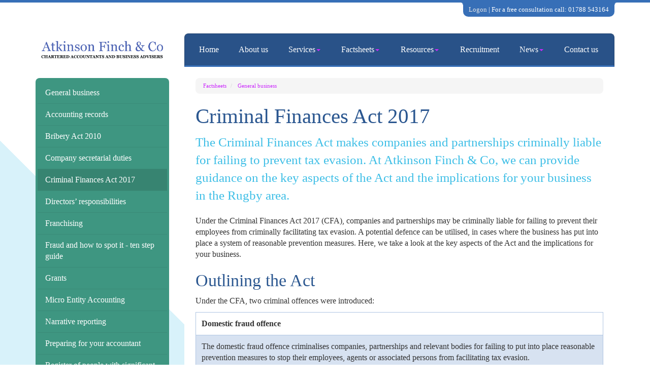

--- FILE ---
content_type: text/html; charset=utf-8
request_url: https://www.atkinsonfinchandco.co.uk/factsheets/general-business/criminal-finances-act-2017
body_size: 9346
content:

<!doctype html>
<!--[if lt IE 7]> <html lang="en-gb" class="no-js lt-ie9 lt-ie8 lt-ie7"> <![endif]-->
<!--[if IE 7]>    <html lang="en-gb" class="no-js lt-ie9 lt-ie8"> <![endif]-->
<!--[if IE 8]>    <html lang="en-gb" class="no-js lt-ie9"> <![endif]-->
<!--[if gt IE 8]><!--> <html lang="en-gb"> <!--<![endif]-->
	<head><meta http-equiv="X-UA-Compatible" content="IE=edge" /><meta charset="utf-8" /><meta name="viewport" content="width=device-width" /><link rel="shortcut icon" href="/favicon.ico" /><link rel="apple-touch-icon" href="/apple-touch-icon.png" />



<script type="speculationrules">
{
  "prerender": [{
    "where": {
      "and": [
        { "href_matches": "/*" },
        { "not": {"selector_matches": ".do-not-prerender"}}
      ]
    },
    "eagerness": "moderate"
  }]
}
</script>
	<link href="/css/styles.css" rel="stylesheet" type="text/css" media="screen" /><link href="/css/print.css" rel="stylesheet" type="text/css" media="print" /><link href="//fonts.googleapis.com/css?family=Montserrat" rel="stylesheet" type="text/css" media="screen" /><link href="//fonts.googleapis.com/css?family=Roboto+Condensed:400,300,700" rel="stylesheet" type="text/css" media="screen" /><script src="//cdn.clientzone.com/framework/3.0/modernizer/modernizr.custom.2.8.3.min.js"></script><script src="//ajax.googleapis.com/ajax/libs/jquery/3.5.1/jquery.min.js"></script><script src="//cdn.clientzone.com/framework/3.0/bootstrap/bootstrap.min.js"></script><script src="//cdn.clientzone.com/framework/3.0/scripts/settings.js"></script><script src="//cdn.clientzone.com/framework/3.0/scripts/search.js"></script><link href="https://www.atkinsonfinchandco.co.uk/factsheets/general-business/criminal-finances-act-2017" rel="canonical" /><title>
	Criminal Finances Act 2017 Rugby : Atkinson Finch & Co
</title></head>
	<body id="body" class="page-factsheets page-general-business page-criminal-finances-act-2017">
<form method="post" action="/factsheets/general-business/criminal-finances-act-2017" id="form1">

<!-- IE6 warning and Accessibility links -->
        <div class="container">
	<div class="access-links">
	<h2 id="page-top">Accessibility links</h2>
	<ul>
		<li><a href="#skip-to-content" title="">Skip to content</a></li>
		<li><a href="/accessibility" title="">Accessibility Help</a></li>
	</ul>
</div>
	<div class="browser-wrap">
    <div class="chromeframe" style="display: none;">
        <p>You are using an outdated browser. <a href="https://browse-better.com/">Upgrade your browser today</a> for a better experience of this site and many others.</p>
    </div>

    <!--[if IE]> 
        <div class="chromeframe-ie">
            <p>You are using an outdated browser. <a href="https://browse-better.com/">Upgrade your browser today</a> for a better experience of this site and many others.</p>
        </div>
        <div class="small">
            <p>If you are having trouble viewing this website and would like some information please contact us on the details below...</p>
            <p>Tel: 01788 543164</p>
            <p>Email: <a href="mailto:reception@atkinsonfinchandco.co.uk">reception@atkinsonfinchandco.co.uk</a></p>
            <p>Address: <span itemscope itemtype="http://schema.org/AccountingService" class="address-mini">Atkinson Finch & Co, 
<span itemprop="address" itemscope itemtype="http://schema.org/PostalAddress">
<span itemprop="streetAddress">Central Chambers, 45/47 Albert Street</span>, <span itemprop="addressLocality"> Rugby</span>, <span itemprop="addressRegion">Warwickshire</span> <span itemprop="postalCode"> CV21 2SG</span>
</span>
</span></p>
        </div>
    <![endif]-->
</div>
</div>
        <!-- / IE6 warning and Accessibility links -->
        <div class="site-wrap">
            <header class="site-header-wrap">
                <div class="container">
                    <p class="free-consultation"><a href="/registration/logon" title="Logon">Logon</a> | For a free consultation call: 01788 543164</p>
                    <div class="row">
                        <div class="col-sm-4 col-md-3 col-sm-12">
                            <a href="/" title="Atkinson Finch & Co - Accountants in Rugby" id="print-logo">
                                <img src="/img/logo.png" alt="Atkinson Finch & Co - logo" id="logo" class="img-responsive">
                            </a>
                        </div>
                        <div class="col-sm-8 col-md-9 col-sm-12">
                            <nav>
  <div class="navbar navbar-default"><div class="navbar-header"><button type="button" class="navbar-toggle" data-toggle="collapse" data-target=".navbar-collapse"><span class="icon-bar"></span><span class="icon-bar"></span><span class="icon-bar"></span><span class="burger-menu-title">MENU</span></button></div><div class="navbar-collapse collapse">
<ul data-cmsnoindex="true" class="nav navbar-nav">
<li><a target="_self" title="Home" href="/">Home</a></li>
<li><a target="_self" title="About us" href="/about-us">About us</a></li>
<li class="dropdown">
<a class="dropdown-toggle" data-toggle="dropdown" href="/services" title="Services" target="_self">Services<b class="caret"></b></a>
<ul class="dropdown-menu">
<li><a target="_self" title="Overview" href="/services">Overview</a></li>
<li><a target="_self" title="Compliance services" href="/services/compliance-services">Compliance services</a></li>
<li><a target="_self" title="Support services" href="/services/support-services">Support services</a></li>
<li><a target="_self" title="Consultancy & systems advice" href="/services/consultancy-and-systems-advice">Consultancy & systems advice</a></li>
<li><a target="_self" title="Business start up" href="/services/business-start-up">Business start up</a></li>
<li><a target="_self" title="Taxation" href="/services/taxation">Taxation</a></li>
<li><a target="_self" title="Investments & pensions" href="/services/investments-and-pensions">Investments & pensions</a></li>
<li><a target="_self" title="VAT" href="/services/vat">VAT</a></li>
</ul>
</li>
<li class="dropdown">
<a class="dropdown-toggle" data-toggle="dropdown" href="/factsheets" title="Factsheets" target="_self">Factsheets<b class="caret"></b></a>
<ul class="dropdown-menu">
<li><a target="_self" title="Overview" href="/factsheets">Overview</a></li>
<li><a target="_self" title="Capital taxes" href="/factsheets/capital-taxes">Capital taxes</a></li>
<li><a target="_self" title="Corporate and business tax" href="/factsheets/corporate-and-business-tax">Corporate and business tax</a></li>
<li><a target="_self" title="Employment and related matters" href="/factsheets/employment-and-related-matters">Employment and related matters</a></li>
<li><a target="_self" title="Employment issues (tax)" href="/factsheets/employment-issues-tax">Employment issues (tax)</a></li>
<li><a target="_self" title="General business" href="/factsheets/general-business">General business</a></li>
<li><a target="_self" title="ICT" href="/factsheets/ict">ICT</a></li>
<li><a target="_self" title="Pensions" href="/factsheets/pensions">Pensions</a></li>
<li><a target="_self" title="Personal tax" href="/factsheets/personal-tax">Personal tax</a></li>
<li><a target="_self" title="Specialist areas" href="/factsheets/specialist-areas">Specialist areas</a></li>
<li><a target="_self" title="Starting up in business" href="/factsheets/starting-up-in-business">Starting up in business</a></li>
<li><a target="_self" title="VAT" href="/factsheets/vat">VAT</a></li>
</ul>
</li>
<li class="dropdown">
<a class="dropdown-toggle" data-toggle="dropdown" href="/resources" title="Resources" target="_self">Resources<b class="caret"></b></a>
<ul class="dropdown-menu">
<li><a target="_self" title="Overview" href="/resources">Overview</a></li>
<li><a target="_self" title="Downloadable forms" href="/resources/downloadable-forms">Downloadable forms</a></li>
<li><a target="_self" title="Market data" href="/resources/market-data">Market data</a></li>
<li><a target="_self" title="Online calculators" href="/resources/online-calculators">Online calculators</a></li>
<li><a target="_self" title="Tax calendar" href="/resources/tax-calendar">Tax calendar</a></li>
<li><a target="_self" title="Tax rates & allowances" href="/resources/tax-rates-and-allowances">Tax rates & allowances</a></li>
<li><a target="_self" title="Useful links" href="/resources/useful-links">Useful links</a></li>
</ul>
</li>
<li><a target="_self" title="Recruitment" href="/recruitment">Recruitment</a></li>
<li class="dropdown">
<a class="dropdown-toggle" data-toggle="dropdown" href="/news" title="News" target="_self">News<b class="caret"></b></a>
<ul class="dropdown-menu">
<li><a target="_self" title="Overview" href="/news">Overview</a></li>
<li><a target="_self" title="Autumn Budget" href="/news/autumn-budget">Autumn Budget</a></li>
<li><a target="_self" title="Spring Statement" href="/news/spring-statement">Spring Statement</a></li>
<li><a target="_self" title="Hot Topic" href="/news/hot-topic">Hot Topic</a></li>
<li><a target="_self" title="Latest News for Business" href="/news/latest-news-for-business">Latest News for Business</a></li>
</ul>
</li>
<li><a target="_self" title="Contact us" href="/contact-us">Contact us</a></li>
</ul>
</div></div>
</nav>
                        </div>
                    </div>
                </div>
            </header>
            <div class="site-main-content-wrap">
                <div class="container">
                    <div class="row">
                        <!-- Skip to content link - place just before main content! -->
                        <a name="skip-to-content" class="skip-to-content"></a>
                        <!-- / Skip to content link -->
                            <div class="col-sm-8 col-sm-push-4 col-md-9 col-md-push-3">
        <div class="standard-wrap">
            
<accsys_noindex>

        <ol class="breadcrumb">
    
        <li >
        
         <a href='/factsheets' title='Factsheets' target="_self">Factsheets</a>
        </li>
    
        <li >
        
         <a href='/factsheets/general-business' title='General business' target="_self">General business</a>
        </li>
    
        </ol>
    
</accsys_noindex>

            <h1>Criminal Finances Act 2017</h1>

<div class="opening-para">
<p>The Criminal Finances Act makes companies and partnerships criminally liable for failing to prevent tax evasion. At Atkinson Finch & Co, we can provide guidance on the key aspects of the Act and the implications for your business in the Rugby area.</p></div>




<p>Under the Criminal Finances Act 2017 (CFA), companies and partnerships may be criminally liable for failing to prevent their employees from criminally facilitating tax evasion. A potential defence can be utilised, in cases where the business has put into place a system of reasonable prevention measures. Here, we take a look at the key aspects of the Act and the implications for your business.</p>
<h2>Outlining the Act</h2>
<p>Under the CFA, two criminal offences were introduced:</p>
<dl class="dl-content">
 <dt>Domestic fraud offence</dt>
<dd>The domestic fraud offence criminalises companies, partnerships and relevant bodies for failing to put into place reasonable prevention measures to stop their employees, agents or associated persons from facilitating tax evasion.</dd>
 <dt>Overseas fraud offence</dt>
<dd><p>This offence criminalises corporations trading within the UK who fail to implement reasonable procedures to prevent their employees, agents or representatives from facilitating tax evasion in another jurisdiction.</p>
 <p>The rules apply to tax evasion committed both onshore and offshore, and are applicable to all taxes.</p>
 </dd>
</dl>
<h2>Three stages to the facilitation of tax evasion</h2>
<p>Under the CFA, there are three stages that apply to both the domestic and the foreign tax evasion facilitation offences. Only the UK offence is considered here, additional requirements apply for the foreign offence.</p>
<dl class="dl-content">
 <dt>Stage one</dt>
 <dd>The criminal evasion of tax (including national insurance contributions (NICs) is committed by a taxpayer.</dd>
<dt>Stage two</dt>
    <dd>The criminal facilitation of tax evasion is committed by an &lsquo;associated person&rsquo; of the &lsquo;relevant body&rsquo;.</dd>
<dt>Stage three</dt>
 <dd>The relevant body failed to prevent its employee from criminally facilitating tax evasion, or failed to implement reasonable measures to prevent the employee from committing the facilitation of tax evasion.</dd>
</dl>
<p>Under the CFA, only &lsquo;relevant bodies&rsquo; and legal entities, such as incorporated bodies and partnerships, can commit the new offences. Natural persons, as opposed to legal persons, cannot commit the offences.</p>
<p>&lsquo;Relevant body&rsquo; refers to body corporates (including LLPs), and partnerships (whether incorporated or formed). Meanwhile, a person acts in the capacity of an &lsquo;associated person&rsquo; if they are:</p>
<ul>
 <li>an employee of a relevant body, acting in the capacity of an employee</li>
<li>an agent of a relevant body, acting in the capacity of an agent</li>
 <li>any other person who performs or intends to perform services for or on behalf of a relevant body, who is acting in the capacity of an individual performing such services (for instance, a subcontractor).</li>
</ul>
<p>Where stages one and two have been committed, the relevant body is deemed to have committed a corporate offence (subject to a reasonable defence being claimed).</p>
<p>Stage three, does not essentially alter what is considered to be a criminal act, but focuses on who is held accountable.</p>
<h2>Making use of a &lsquo;reasonable defence&rsquo;</h2>
<p>Under the CFA, the onus is on the relevant body in question to demonstrate that it has implemented adequate procedures within the business to protect against the criminal facilitation of tax evasion. If the organisation can prove that it implemented stringent procedures, prosecution will be &lsquo;unlikely&rsquo;.</p>
<p>A relevant body may utilise a defence whereby they can prove that, when the tax evasion facilitation offence was committed, it had appropriate prevention procedures in place.</p>
<p>&lsquo;Prevention procedures&rsquo; here refers to procedures designed to prevent persons acting in the capacity of someone associated with a relevant body from committing UK tax evasion facilitation offences. The Act does not require relevant bodies to have &lsquo;excessively burdensome&rsquo; procedures, but it does require more than &lsquo;mere lip service&rsquo;.</p> 
<h2>High risk</h2>
<p>The government advises organisations within &lsquo;high risk&rsquo; sectors, such as banks and financial services companies, carry out thorough risk assessments to establish the likelihood of their associated persons committing the criminal act of facilitation of tax evasion. It is recommended that such organisations follow government advice on the matter.</p>
<h2>What does my business need to do?</h2>
<p>HMRC has published guidance on the procedures that relevant bodies (ie. your organisation) should have in place in order to help prevent their associated persons from committing the criminal offence of the facilitation of tax evasion. This can be accessed <a href="https://www.gov.uk/government/publications/corporate-offences-for-failing-to-prevent-criminal-facilitation-of-tax-evasion" target="_blank">here</a>.</p>
<p>The HMRC guidance is designed to help you understand the types of processes available.</p>
<h2>The six &lsquo;guiding principles&rsquo;</h2>
<p>The government has outlined six &lsquo;guiding principles&rsquo; that can be used to help inform preventative processes. Each of the principles aims to advise organisations in respect of assessing the risk of their associated persons criminally facilitating tax evasion.</p>
<h3>1. Risk assessment</h3>
<p>As a relevant body, you are advised to assess the nature and the extent to which you are exposed to the risk of their associated persons committing the facilitation of tax evasion. HMRC recommends that you &lsquo;sit at the desk&rsquo; of your &lsquo;associated persons&rsquo; and consider whether they have a motive, the opportunity and the means to criminally facilitate tax evasion.</p>
<p> You&nbsp;should ask:</p>
<ul>
 <li>Is the work that &lsquo;associated persons&rsquo; carry out subject to monitoring or scrutiny?</li>
 <li>How likely is the criminal facilitation of tax evasion by an &lsquo;associated person&rsquo; to be detected?</li>
 <li>Are there any products or services that &lsquo;associated persons&rsquo; use that could be open to abuse?</li>
 <li>How often do those within high risk roles receive fraud training, and how vigorously is this training evaluated?</li>
</ul>
<h3>2. Proportionality of risk-based prevention procedures</h3>
<p>Your reasonable procedures must take into account the nature, scale and complexity of its preventative activities. Organisations in sectors such as the banking industry or the accountancy sector may find that they are exposed to more significant risks than others.&nbsp;</p>
<h3>3. Top level commitment</h3>
<p>Senior management need to be committed to preventing &lsquo;associated persons&rsquo; from criminally facilitating tax evasion. A &lsquo;zero tolerance&rsquo; attitude may be adopted, and managers should ensure that the consequences of the criminal facilitation of tax evasion are outlined to their associated persons.</p>
<p>Managers are urged to:</p>
<ul>
 <li>Outline the consequences of failing to comply with the relevant body&rsquo;s facilitation of tax evasion policy</li>
 <li>Refrain from utilising the services of those who do not have the appropriate preventative measures in place</li>
 <li>Communicate the relevant body&rsquo;s main preventative procedures.</li>
</ul>
<h3>4. Due diligence</h3>
<p>In order to mitigate any potential risks, you must ensure you apply proportionate due diligence procedures in relation to persons who perform or intend to perform services on their behalf.</p>
<p>Ask yourselves:</p>
<ul>
 <li>How well do you know the persons performing tasks on behalf of your organisation? Do you need to carry out any additional checks on them?</li>
 <li>Does your organisation require annual certificates to show that you are complying with the CFA?</li>
 <li>If you plan to acquire or merge with another business, have you considered the CFA implications?</li>
</ul>
<h3>5. Communication</h3>
<p>The associated persons of your organisation must receive thorough and adequate training in regard to the criminal facilitation of tax evasion, and prevention policies must be well-communicated, understood and implemented through the workforce.</p>
<p>Your communication should seek to outline:</p>
<ul>
 <li>The policies and procedures in place to prevent the criminal facilitation of tax evasion</li>
 <li>How to seek advice or report any concerns in regard to the criminal facilitation of tax evasion</li>
 <li>What is meant by tax evasion and associated fraud</li>
 <li>An employee&rsquo;s duty under the CFA.</li>
</ul>
<h3>6. Monitoring and review</h3>
<p>Detailed reviews must be carried out of your preventative measures, and changes must be made to these where necessary. Typically, the nature of the risks you face will evolve over time: as such, senior management must ensure that the organisation adapts in response.</p>
<p>Ways to review your procedures:</p>
<ul>
 <li>Through feedback provided by internal staff members</li>
 <li>Through periodic reviews, accompanied by documented findings</li>
 <li>By working alongside other organisations facing similar risks.</li>
</ul>
<h2>Non-compliance: what are the penalties?</h2>
<p>HMRC states: &lsquo;The legislation aims to tackle crimes committed by those who act for or on behalf of a relevant body.&rsquo; Under the CFA, relevant bodies who fail to prevent their associated persons from committing the criminal act of facilitation of tax evasion are subject to unlimited fines and ancillary orders, such as serious crime prevention orders or confiscation orders.</p>

<div class="closing-para">
<h2>How we can help</h2>
<p>If you are in the Rugby area please do <a href="/contact-us" title="Contact us">contact us</a> for guidance on the Criminal Finances Act.</p>
</div>



        </div>
    </div>
    <div class="col-sm-4 col-sm-pull-8 col-md-3 col-md-pull-9">
        <aside>
            <div class="column-nav-list-wrap">
                <nav>
  <div class="content-page-nav-list-wrap">
<div class="list-group">
<a class="list-group-item" title="General business" target="_self" href="/factsheets/general-business">General business</a>
<a class="list-group-item" title="Accounting records" target="_self" href="/factsheets/general-business/accounting-records">Accounting records</a>
<a class="list-group-item" title="Bribery Act 2010" target="_self" href="/factsheets/general-business/bribery-act-2010">Bribery Act 2010</a>
<a class="list-group-item" title="Company secretarial duties" target="_self" href="/factsheets/general-business/company-secretarial-duties">Company secretarial duties</a>
<a class="list-group-item active" title="Criminal Finances Act 2017" target="_self" href="/factsheets/general-business/criminal-finances-act-2017">Criminal Finances Act 2017</a>
<a class="list-group-item" title="Directors’ responsibilities" target="_self" href="/factsheets/general-business/directors-responsibilities">Directors’ responsibilities</a>
<a class="list-group-item" title="Franchising" target="_self" href="/factsheets/general-business/franchising">Franchising</a>
<a class="list-group-item" title="Fraud and how to spot it - ten step guide" target="_self" href="/factsheets/general-business/fraud-and-how-to-spot-it-ten-step-guide">Fraud and how to spot it - ten step guide</a>
<a class="list-group-item" title="Grants" target="_self" href="/factsheets/general-business/grants">Grants</a>
<a class="list-group-item" title="Micro Entity Accounting" target="_self" href="/factsheets/general-business/micro-entity-accounting">Micro Entity Accounting</a>
<a class="list-group-item" title="Narrative reporting" target="_self" href="/factsheets/general-business/narrative-reporting">Narrative reporting</a>
<a class="list-group-item" title="Preparing for your accountant" target="_self" href="/factsheets/general-business/preparing-for-your-accountant">Preparing for your accountant</a>
<a class="list-group-item" title="Register of people with significant control" target="_self" href="/factsheets/general-business/register-of-people-with-significant-control">Register of people with significant control</a>
<a class="list-group-item" title="Running a limited company" target="_self" href="/factsheets/general-business/running-a-limited-company">Running a limited company</a>
<a class="list-group-item" title="Securing business success" target="_self" href="/factsheets/general-business/securing-business-success">Securing business success</a>
<a class="list-group-item" title="Small Company Accounting" target="_self" href="/factsheets/general-business/small-company-accounting">Small Company Accounting</a>
<a class="list-group-item" title="Valuing your business" target="_self" href="/factsheets/general-business/valuing-your-business">Valuing your business</a>
</div>
</div>
</nav>
            </div>
            <div class="custom-search">
                <div id="searchareaWidget" class="form-search">
  
<div class="input-group">
    <input name="ctl00$ctl00$BodyContent$ctl02$txtSearchBox" type="text" id="BodyContent_ctl02_txtSearchBox" class="form-control search-query" placeholder="Site Search..." />
    
    <span class="input-group-btn">
	    <button class="btn btn-default search-button" value="<span class='glyphicon glyphicon-search'></span>" type="button" onclick="dosearch('search','BodyContent_ctl02_txtSearchBox');" >
	    <span class='glyphicon glyphicon-search'></span>
	    </button>
	</span>
    
</div>
  <script type="text/javascript">

        var $searchinput = $('.search-query');

        // Hook the key down event for the search input box and enter being pressed. Redirect the browser to the relevant search page to emulate the
        // search submit button press operation which in this case isn't available.
        $searchinput.keydown(function(event){

        if (event.keyCode == 13)
        {
        event.preventDefault();
        window.location = "/search?Q="+$searchinput.val();
        }

        });
      </script>
</div>
            </div>
        </aside>
    </div>

                    </div>
                <div class="row">
                <div class="col-sm-12">
			<hr class="raised">
			<div class="cta cta-secondary">
				<div class="text-wrap">
					<h3 class="cta-heading">Our Services</h3>
					<p class="strap">We provide excellent advice and first class service to our business and personal clients alike - sing modern technology to your advantage..</p>
					<p>
						<a class="btn btn-primary" href="/services">Learn more</a>
					</p>
				</div>
			</div>
			</div>
			</div>
			</div>
			</div>
			<div class="highlighted-wrap">
                    <div class="container">
                        <div class="row equal-height">
                            <div class="col-xs-6 col-sm-4">
                                <a href="/news/autumn-budget" class="cta cta-primary">
                                    <div class="object-wrap">
										<img alt="Thumbnail image" src="//cdn.clientzone.com/images/ts/set-1/rectangular/autumn-statement.jpg" class="cta-img img-responsive">
									</div>
                                    <div class="text-wrap">
                                        <h3 class="cta-heading">Autumn Budget 2025</h3>
                                    </div>
                                    <p class="cta-description">A review of measures for UK businesses and individuals.</p>
                                </a>
                            </div>
                            <div class="col-xs-6 col-sm-4">
                                <a href="/news/spring-statement" class="cta cta-primary">
                                    <div class="object-wrap">
                            <img alt="Thumbnail image" src="//cdn.clientzone.com/images/ts/set-1/rectangular/budget-report.jpg" class="cta-img img-responsive">
                        </div>
                                    <div class="text-wrap">
                                        <h3 class="cta-heading">Spring Statement 2025</h3>
                                    </div>
                                    <p class="cta-description">Details of the Spring Statement 2025. Our summary focuses on the key issues.</p>
                                </a>
                            </div>
                            <div class="col-xs-6 col-sm-4">
                                <a href="/factsheets" class="cta cta-primary">
                                    <div class="object-wrap">
                            <img alt="Thumbnail image" src="//cdn.clientzone.com/images/ts/set-1/rectangular/factsheets.jpg" class="cta-img img-responsive">
                        </div>
                                    <div class="text-wrap">
                                        <h3 class="cta-heading">Factsheets</h3>
                                    </div>
                                    <p class="cta-description">Factsheets covering a range of relevant accountancy and business topics.</p>
                                </a>
                            </div>
                        </div>
                    </div>
                </div>
			<div class="accreditation">
				<div class="container">
				<object class="icaew-logo" data="//cdn.clientzone.com/images/accreditation/icaew-b-r.svg" type="image/svg+xml"></object> <img loading="lazy" src="/img/sagelogo.gif" alt="sage logo"><img loading="lazy" src="/img/2020_logo.gif" alt="2020 logo">
				</div>
			</div>
            <footer class="site-footer-wrap">
                <div class="container">
                    <div class="row">
                        <div class="col-sm-12">
                            <div class="footer-block">
                                <p class="mini-site-map">
                                    <span id="minisitemapwidget">
  <a href="/home" title="Home" target="_self">Home</a> | <a href="/contact-us" title="Contact us" target="_self">Contact us</a> | <a href="/site-map" title="Site map" target="_self">Site map</a> | <a href="/accessibility" title="Accessibility" target="_self">Accessibility</a> | <a href="/disclaimer" title="Disclaimer" target="_self">Disclaimer</a> | <a href="/help" title="Help" target="_self">Help</a> | </span>
                                    <span class="powered-by"><a href="https://www.yourfirmonline.co.uk" title="powered by totalSOLUTION. Click here to find out how totalSOLUTION can help your accountancy firm" target="_blank" rel="noopener noreferrer" >powered by total<strong>SOLUTION</strong></a></span>
                                </p>
                                <p>&COPY; 2026 Atkinson Finch & Co. All rights reserved.</p>
								<address><span itemscope itemtype="http://schema.org/AccountingService" class="address-mini">Atkinson Finch & Co, 
<span itemprop="address" itemscope itemtype="http://schema.org/PostalAddress">
<span itemprop="streetAddress">Central Chambers, 45/47 Albert Street</span>, <span itemprop="addressLocality"> Rugby</span>, <span itemprop="addressRegion">Warwickshire</span> <span itemprop="postalCode"> CV21 2SG</span>
</span>
</span></address>
                                <small>We use cookies on this website, you can find <a href="/disclaimer#cookies">more information about cookies here</a>.</small>
                            </div>
                        </div>
                    </div>
                </div>
            </footer>
        </div>
        <!--/end site-wrap -->
        <!-- Scripts go here -->
        <script src="//cdn.clientzone.com/framework/3.0/scripts/placeholder.min.js"></script>
        <script src="/scripts/scripts.js"></script>
<!--[if lt IE 9]>
      <script src="//cdn.clientzone.com/framework/3.0/Bootstrap/respond.min.js"></script>
    <![endif]-->


</form>
<!-- Pre-EndBody -->
</body>
</html>
